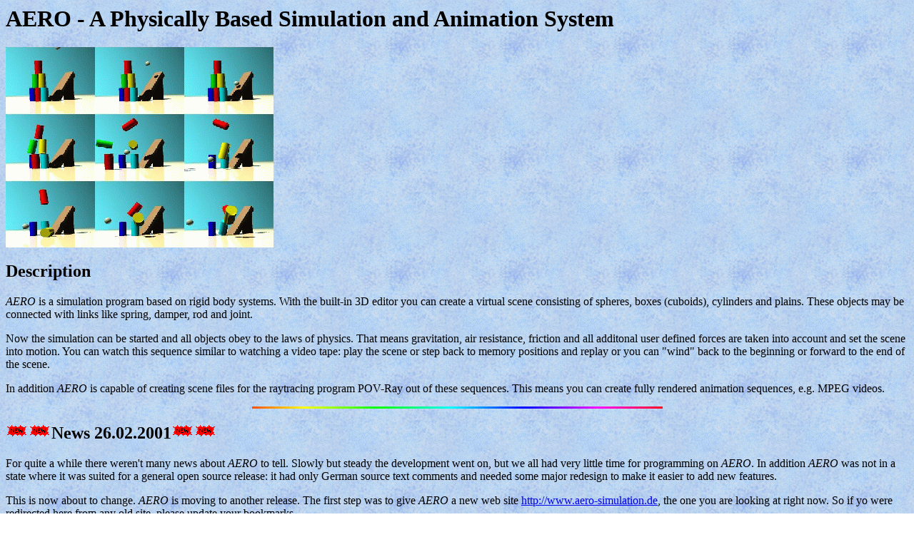

--- FILE ---
content_type: text/html
request_url: http://aero-simulation.de/
body_size: 3045
content:
<html>
<header>
   <title>AERO - Animation Editor for Realistic Object movements</title>
</header>
<!body>
<body background="./icons/background.gif">
<!-- PROJEKT:bv AERO - Animation Editor for Realistic Object movements -->

<h1>AERO - A Physically Based Simulation and Animation System</h1>

<IMG SRC="./images/canToss.gif">

<H2>Description</H2>

<I>AERO</I> is a simulation program based on rigid body systems. With
the built-in 3D editor you can create a virtual scene consisting of
spheres, boxes (cuboids), cylinders and plains. These objects may be
connected with links like spring, damper, rod and joint. <P>

Now the simulation can be started and all objects obey to the laws of
physics. That means gravitation, air resistance, friction and all
additonal user defined forces are taken into account and set the scene
into motion. You can watch this sequence similar to watching a video
tape: play the scene or step back to memory positions and
replay or you can "wind" back to the beginning or forward to the end
of the scene.  <P>

In addition <I>AERO</I> is capable of creating scene files for the
raytracing program POV-Ray out of these sequences. This means you can
create fully rendered animation sequences, e.g. MPEG videos. <P>

<p> <center>
<img align=middle src="./icons/rainbow1.gif">
</center>
<p>

<!-- <IMG SRC="./icons/new.gif"> <IMG SRC="./icons/new.gif"> <IMG SRC="./icons/new.gif"> <IMG SRC="./icons/new.gif"> <IMG SRC="./icons/new.gif"> <IMG SRC="./icons/new.gif"><br>

<b><i>AERO</i> V1.7.0 is available now! </b><br>

<!-- <IMG SRC="./icons/new.gif"> <IMG SRC="./icons/new.gif"> <IMG SRC="./icons/new.gif"> <IMG SRC="./icons/new.gif"> <IMG SRC="./icons/new.gif"> <IMG SRC="./icons/new.gif">
<hr>
-->

<h2><IMG SRC="./icons/new.gif"><IMG SRC="./icons/new.gif">News 26.02.2001<IMG SRC="./icons/new.gif"><IMG SRC="./icons/new.gif"></h2>

For quite a while there weren't many news about <i>AERO</i> to tell. Slowly
but steady the development went on, but we all had very little time
for programming on <i>AERO</i>. In addition <i>AERO</i> was not in a state where it
was suited for a general open source release: it had only German
source text comments and needed some major redesign to make it easier
to add new features.

<p>

This is now about to change. <i>AERO</i> is moving to another release.
The first step was to give <i>AERO</i> a new web site <a href="http://www.aero-simulation.de">http://www.aero-simulation.de</a>, the one you are
looking at right now. So if yo were redirected here from any old site,
please update your bookmarks.

<p>

The next change is that I'm currently converting the whole program to
C++. There we can use the concept of object oriented programming which
makes quite a lot things much easier. And at the same time any
extensions like additional raytracer modules or support for additional
bodies will get easier to implement. And as these changes are so
extensive anyway, I'll also translate everything to English as a side
effect. I hope this will make it easier for all people out there so
that we get lots of ideas and improvements for <i>AERO</i> in the
future.

<p>

Currently I already have built a class <code>CBody</code> which is a
base class for all bodies. The well known bodies SPHERE, CUBOID,
CYLINDER, PLANE, and POINT are also available as classes. The module
that used to be called <code>koerper.c</code> is already converted. Now the
computation modules are next. Once the whole program uses these
classes, I'll change the vector and matrix arrays to classes
also. This will make computation look a lot clearer. Then I'll change
the output modules that draw the elements to the screen or to a file
for the raytracer.

<p>

So as you can see this will not be yet another small update with only a
few bug fixes. This will be a major new release which will move
<i>AERO</i> to V2. So please don't be disappointed if this still takes
a few days.

<!--

<ul>
  <img align=top src="./icons/markers/t-redball.gif"> When you want to get AERO, here's our <A
HREF="ftp://ftp.informatik.uni-stuttgart.de/pub/AERO/">AERO FTP-Server</A>

  <dt><img align=top src="./icons/markers/t-redball.gif"> Here's a small <A HREF="introduction.html">Introduction to <I>AERO</I></A>

  <dt><img align=top src="./icons/markers/t-redball.gif"> Here's a rather big <a href="./images/aeropic.jpg"> picture </a>
       created by <i>AERO</i>, rendered by POV-Ray

  <dt><img align=top src="./icons/markers/t-redball.gif"> This is a small <A HREF="./mpegs/cards.mpeg">MPEG-Example</A>

  <dt><img align=top src="./icons/markers/t-redball.gif"> Here's a list of <A HREF="examples.html">more examples</A>

  <dt><img align=top src="./icons/markers/t-redball.gif"> Here's information about the <a href="newaeroversion.html">newest
       version of <i>AERO</i></a>
</ul>

<p> <center>
<img align=middle src="./icons/rainbow1.gif">
</center>
<p>



If you have suggestions or ideas what can be added to <i>AERO</i> or
if you've found a bug please email to one of the following persons.<p>
-->

<p> <center>
<img align=middle src="./icons/rainbow1.gif">
</center>
<p>

Now we all have a mail address at the new <i>AERO</i> domain
<b>aero-simulation.de</b>. As you can guess these are obviously only
mail aliases, so don't be surprised if you send a request to one of
these addresses and we answer from a totally different one.

<p>

<person>Hartmut Keller  <a href="mailto:keller@aero-simulation.de">keller@aero-simulation.de</a></person><br>
<person>Horst Stolz  <a href="mailto:stolz@aero-simulation.de">stolz@aero-simulation.de</a></person><br>
<person>Andreas Ziegler  <a href="mailto:ziegler@aero-simulation.de">ziegler@aero-simulation.de</a></person><br>
<person>Thomas Braunl  <a href="mailto:braunl@aero-simulation.de">braunl@aero-simulation.de</a></person><br>

<p> <center>
<img align=middle src="./icons/rainbow2.gif">
</center>

<p>

Usually on the old web page there was a section here offering links
for downloading <i>AERO</i> and looking at some example images created
with <i>AERO</i>. This section is temporary unavailable as I'm setting
up this new site step by step. All this stuff will reappear soon.

<!--
<p>

Do you like to help improving <i>AERO</i>? Then please email us to get
information of how you can help or where you can start with your own
extensions.
-->
<!--
<p> <img align=middle src="./icons/rainbow1.gif">
<p>

<h3>Here are some non-<i>AERO</i> items you may be interested in.</h3>
<ul>
  <dt><img align=top src="./icons/markers/t-blueball.gif"> <a href="http://www.informatik.uni-stuttgart.de/fakultaet/infsw.html"> Other software developed by our department </a>
  <dt><img align=top src="./icons/markers/t-blueball.gif"> <a href="ftp://ftp.informatik.uni-stuttgart.de/pub"> Access to
       our local FTP server </a>
  <dt><img align=top src="./icons/markers/t-blueball.gif"> <a href="http://www.informatik.uni-stuttgart.de/informatik.html">
       Information about our faculty </a>
  <dt><img align=top src="./icons/markers/t-blueball.gif"> <a href="http://www.uni-stuttgart.de/Cis/cis.html"> Information
       about our university </a>
</ul>
-->

<hr>

An Australian mirror site is available at <a
href="http://www.ee.uwa.edu.au/~braunl/aero">http://www.ee.uwa.edu.au/~braunl/aero</a>

<hr>

<address>Hartmut Keller, keller@aero-simulation.de</address>
<!-- hhmts start -->
Last modified: Mon Feb 26 05:33:07 2001
<!-- hhmts end -->
</body> </html>
